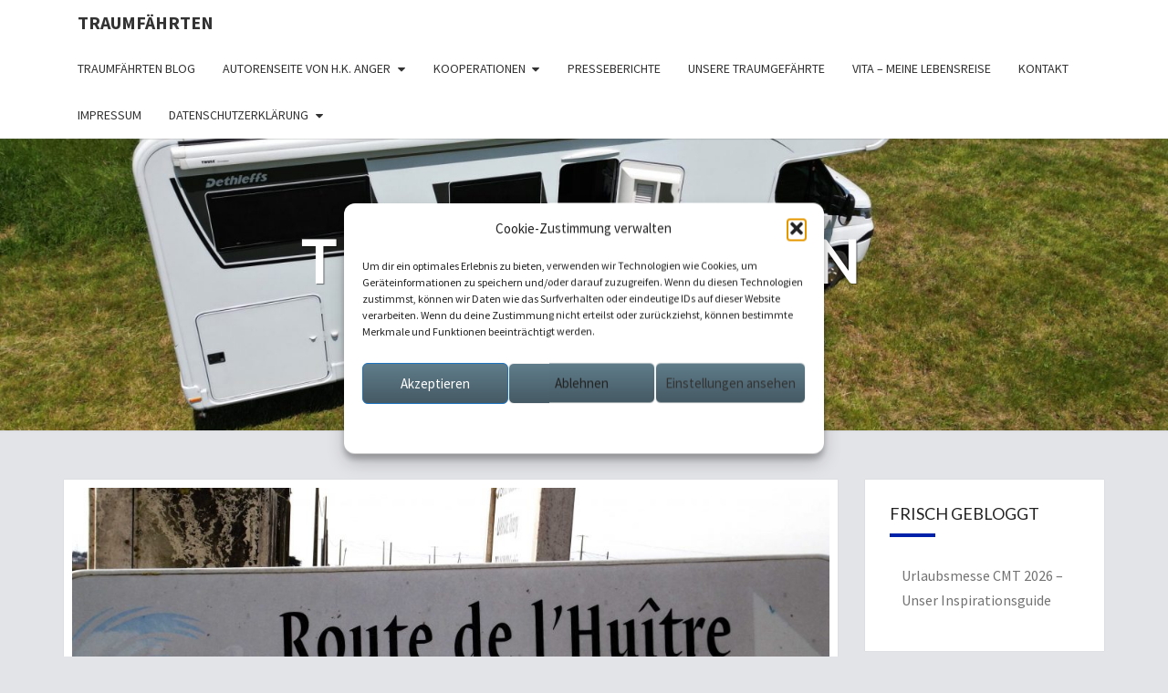

--- FILE ---
content_type: text/html; charset=UTF-8
request_url: https://www.traumfaehrten.de/auf-der-spur-der-austern-frankreich/
body_size: 15362
content:
<!DOCTYPE html> <!--[if IE 8]><html id="ie8" lang="de"> <![endif]--> <!--[if !(IE 8) ]><!--><html lang="de"> <!--<![endif]--><head><meta charset="UTF-8" /><meta name="viewport" content="width=device-width" /><meta name="google-site-verification" content="7agE5wmSV1wqFzpFBB6SaeiL1oxF5Mse9MzcoYWUyVg" /><link rel="profile" href="http://gmpg.org/xfn/11" /><link rel="pingback" href="https://www.traumfaehrten.de/xmlrpc.php" /><meta name='robots' content='index, follow, max-image-preview:large, max-snippet:-1, max-video-preview:-1' /><link media="all" href="https://www.traumfaehrten.de/wp-content/cache/autoptimize/css/autoptimize_2cdfa58d606ec2540ff1f007552cf55a.css" rel="stylesheet"><title>Auf der Spur der Austern - in Port du Bec Frankreich</title><meta name="description" content="Austern gelten in Frankreich als Delikatesse. In meinem Herbsturlaub bin ich auf der Spur der Austern an der französischen Atlantikküste. Mein erste Station ist der Hafenort Le Port du Bec an der Côte de Lumière." /><link rel="canonical" href="https://www.traumfaehrten.de/auf-der-spur-der-austern-frankreich/" /><meta property="og:locale" content="de_DE" /><meta property="og:type" content="article" /><meta property="og:title" content="Auf der Spur der Austern - in Port du Bec Frankreich" /><meta property="og:description" content="Austern gelten in Frankreich als Delikatesse. In meinem Herbsturlaub bin ich auf der Spur der Austern an der französischen Atlantikküste. Mein erste Station ist der Hafenort Le Port du Bec an der Côte de Lumière." /><meta property="og:url" content="https://www.traumfaehrten.de/auf-der-spur-der-austern-frankreich/" /><meta property="og:site_name" content="TRAUMFÄHRTEN" /><meta property="article:publisher" content="https://www.facebook.com/Traumfaehrten/" /><meta property="article:author" content="https://www.facebook.com/Traumfaehrten/" /><meta property="article:published_time" content="2017-10-20T15:15:21+00:00" /><meta property="article:modified_time" content="2019-10-18T15:19:57+00:00" /><meta property="og:image" content="https://www.traumfaehrten.de/wp-content/uploads/PdB_Route-de-lHuître.jpg" /><meta property="og:image:width" content="4240" /><meta property="og:image:height" content="2416" /><meta property="og:image:type" content="image/jpeg" /><meta name="author" content="Heike Anger" /><meta name="twitter:label1" content="Verfasst von" /><meta name="twitter:data1" content="Heike Anger" /><meta name="twitter:label2" content="Geschätzte Lesezeit" /><meta name="twitter:data2" content="3 Minuten" /> <script type="application/ld+json" class="yoast-schema-graph">{"@context":"https://schema.org","@graph":[{"@type":"Article","@id":"https://www.traumfaehrten.de/auf-der-spur-der-austern-frankreich/#article","isPartOf":{"@id":"https://www.traumfaehrten.de/auf-der-spur-der-austern-frankreich/"},"author":{"name":"Heike Anger","@id":"https://www.traumfaehrten.de/#/schema/person/3a4ae330b799c1d2fa68e21227950b3b"},"headline":"Auf der Spur der Austern &#8211; in Le Port du Bec","datePublished":"2017-10-20T15:15:21+00:00","dateModified":"2019-10-18T15:19:57+00:00","mainEntityOfPage":{"@id":"https://www.traumfaehrten.de/auf-der-spur-der-austern-frankreich/"},"wordCount":699,"commentCount":0,"publisher":{"@id":"https://www.traumfaehrten.de/#/schema/person/3a4ae330b799c1d2fa68e21227950b3b"},"image":{"@id":"https://www.traumfaehrten.de/auf-der-spur-der-austern-frankreich/#primaryimage"},"thumbnailUrl":"https://www.traumfaehrten.de/wp-content/uploads/PdB_Route-de-lHuître.jpg","keywords":["Frankreich","Reiseberichte","Reisen"],"articleSection":["Frankreich","Reisetipp"],"inLanguage":"de","potentialAction":[{"@type":"CommentAction","name":"Comment","target":["https://www.traumfaehrten.de/auf-der-spur-der-austern-frankreich/#respond"]}]},{"@type":"WebPage","@id":"https://www.traumfaehrten.de/auf-der-spur-der-austern-frankreich/","url":"https://www.traumfaehrten.de/auf-der-spur-der-austern-frankreich/","name":"Auf der Spur der Austern - in Port du Bec Frankreich","isPartOf":{"@id":"https://www.traumfaehrten.de/#website"},"primaryImageOfPage":{"@id":"https://www.traumfaehrten.de/auf-der-spur-der-austern-frankreich/#primaryimage"},"image":{"@id":"https://www.traumfaehrten.de/auf-der-spur-der-austern-frankreich/#primaryimage"},"thumbnailUrl":"https://www.traumfaehrten.de/wp-content/uploads/PdB_Route-de-lHuître.jpg","datePublished":"2017-10-20T15:15:21+00:00","dateModified":"2019-10-18T15:19:57+00:00","description":"Austern gelten in Frankreich als Delikatesse. In meinem Herbsturlaub bin ich auf der Spur der Austern an der französischen Atlantikküste. Mein erste Station ist der Hafenort Le Port du Bec an der Côte de Lumière.","breadcrumb":{"@id":"https://www.traumfaehrten.de/auf-der-spur-der-austern-frankreich/#breadcrumb"},"inLanguage":"de","potentialAction":[{"@type":"ReadAction","target":["https://www.traumfaehrten.de/auf-der-spur-der-austern-frankreich/"]}]},{"@type":"ImageObject","inLanguage":"de","@id":"https://www.traumfaehrten.de/auf-der-spur-der-austern-frankreich/#primaryimage","url":"https://www.traumfaehrten.de/wp-content/uploads/PdB_Route-de-lHuître.jpg","contentUrl":"https://www.traumfaehrten.de/wp-content/uploads/PdB_Route-de-lHuître.jpg","width":4240,"height":2416},{"@type":"BreadcrumbList","@id":"https://www.traumfaehrten.de/auf-der-spur-der-austern-frankreich/#breadcrumb","itemListElement":[{"@type":"ListItem","position":1,"name":"Startseite","item":"https://www.traumfaehrten.de/"},{"@type":"ListItem","position":2,"name":"Traumfährten Blog","item":"https://www.traumfaehrten.de/blog/"},{"@type":"ListItem","position":3,"name":"Auf der Spur der Austern &#8211; in Le Port du Bec"}]},{"@type":"WebSite","@id":"https://www.traumfaehrten.de/#website","url":"https://www.traumfaehrten.de/","name":"TRAUMFÄHRTEN","description":"Reisen &amp; Schreiben","publisher":{"@id":"https://www.traumfaehrten.de/#/schema/person/3a4ae330b799c1d2fa68e21227950b3b"},"potentialAction":[{"@type":"SearchAction","target":{"@type":"EntryPoint","urlTemplate":"https://www.traumfaehrten.de/?s={search_term_string}"},"query-input":{"@type":"PropertyValueSpecification","valueRequired":true,"valueName":"search_term_string"}}],"inLanguage":"de"},{"@type":["Person","Organization"],"@id":"https://www.traumfaehrten.de/#/schema/person/3a4ae330b799c1d2fa68e21227950b3b","name":"Heike Anger","logo":{"@id":"https://www.traumfaehrten.de/#/schema/person/image/"},"sameAs":["https://www.traumfaehrten.de","https://www.facebook.com/Traumfaehrten/","https://www.instagram.com/traumfaehrten/"]}]}</script> <link rel="alternate" type="application/rss+xml" title="TRAUMFÄHRTEN &raquo; Feed" href="https://www.traumfaehrten.de/feed/" /><link rel="alternate" type="application/rss+xml" title="TRAUMFÄHRTEN &raquo; Kommentar-Feed" href="https://www.traumfaehrten.de/comments/feed/" /><link rel="alternate" type="application/rss+xml" title="TRAUMFÄHRTEN &raquo; Kommentar-Feed zu Auf der Spur der Austern &#8211; in Le Port du Bec" href="https://www.traumfaehrten.de/auf-der-spur-der-austern-frankreich/feed/" /><link rel="alternate" title="oEmbed (JSON)" type="application/json+oembed" href="https://www.traumfaehrten.de/wp-json/oembed/1.0/embed?url=https%3A%2F%2Fwww.traumfaehrten.de%2Fauf-der-spur-der-austern-frankreich%2F" /><link rel="alternate" title="oEmbed (XML)" type="text/xml+oembed" href="https://www.traumfaehrten.de/wp-json/oembed/1.0/embed?url=https%3A%2F%2Fwww.traumfaehrten.de%2Fauf-der-spur-der-austern-frankreich%2F&#038;format=xml" /> <script type="text/javascript" src="https://www.traumfaehrten.de/wp-includes/js/jquery/jquery.min.js?ver=3.7.1" id="jquery-core-js"></script> <script defer type="text/javascript" src="https://www.traumfaehrten.de/wp-includes/js/jquery/jquery-migrate.min.js?ver=3.4.1" id="jquery-migrate-js"></script> <link rel="https://api.w.org/" href="https://www.traumfaehrten.de/wp-json/" /><link rel="alternate" title="JSON" type="application/json" href="https://www.traumfaehrten.de/wp-json/wp/v2/posts/481" /><link rel="EditURI" type="application/rsd+xml" title="RSD" href="https://www.traumfaehrten.de/xmlrpc.php?rsd" /><meta name="generator" content="WordPress 6.9" /><link rel='shortlink' href='https://www.traumfaehrten.de/?p=481' /><style type="text/css" id="nisarg-header-css">.site-header {
				background: url(https://www.traumfaehrten.de/wp-content/uploads/cropped-Team-Traumfaehrten-1-scaled-2.jpg) no-repeat scroll top;
				background-size: cover;
			}
			@media (min-width: 320px) and (max-width: 359px ) {
				.site-header {
					height: 80px;
				}
			}
			@media (min-width: 360px) and (max-width: 767px ) {
				.site-header {
					height: 90px;
				}
			}
			@media (min-width: 768px) and (max-width: 979px ) {
				.site-header {
					height: 192px;
				}
			}
			@media (min-width: 980px) and (max-width: 1279px ){
				.site-header {
					height: 245px;
				}
			}
			@media (min-width: 1280px) and (max-width: 1365px ){
				.site-header {
					height: 320px;
				}
			}
			@media (min-width: 1366px) and (max-width: 1439px ){
				.site-header {
					height: 341px;
				}
			}
			@media (min-width: 1440px) and (max-width: 1599px ) {
				.site-header {
					height: 360px;
				}
			}
			@media (min-width: 1600px) and (max-width: 1919px ) {
				.site-header {
					height: 400px;
				}
			}
			@media (min-width: 1920px) and (max-width: 2559px ) {
				.site-header {
					height: 480px;
				}
			}
			@media (min-width: 2560px)  and (max-width: 2879px ) {
				.site-header {
					height: 640px;
				}
			}
			@media (min-width: 2880px) {
				.site-header {
					height: 720px;
				}
			}
			.site-header{
				-webkit-box-shadow: 0px 0px 2px 1px rgba(182,182,182,0.3);
		    	-moz-box-shadow: 0px 0px 2px 1px rgba(182,182,182,0.3);
		    	-o-box-shadow: 0px 0px 2px 1px rgba(182,182,182,0.3);
		    	box-shadow: 0px 0px 2px 1px rgba(182,182,182,0.3);
			}
					.site-title,
			.site-description,
			.dark .site-title,
			.dark .site-description {
				color: #ffffff;
			}
			.site-title::after{
				background: #ffffff;
				content:"";
			}</style><link rel="icon" href="https://www.traumfaehrten.de/wp-content/uploads/cropped-Hei_3-scaled-1-32x32.jpg" sizes="32x32" /><link rel="icon" href="https://www.traumfaehrten.de/wp-content/uploads/cropped-Hei_3-scaled-1-192x192.jpg" sizes="192x192" /><link rel="apple-touch-icon" href="https://www.traumfaehrten.de/wp-content/uploads/cropped-Hei_3-scaled-1-180x180.jpg" /><meta name="msapplication-TileImage" content="https://www.traumfaehrten.de/wp-content/uploads/cropped-Hei_3-scaled-1-270x270.jpg" /></head><body data-cmplz=1 class="wp-singular post-template-default single single-post postid-481 single-format-standard custom-background wp-embed-responsive wp-theme-nisarg wp-child-theme-nisarg-child metaslider-plugin"><div id="page" class="hfeed site"><header id="masthead"  role="banner"><nav id="site-navigation" class="main-navigation navbar-fixed-top navbar-left" role="navigation"><div class="container" id="navigation_menu"><div class="navbar-header"> <button type="button" class="menu-toggle" data-toggle="collapse" data-target=".navbar-ex1-collapse"> <span class="sr-only">Toggle navigation</span> <span class="icon-bar"></span> <span class="icon-bar"></span> <span class="icon-bar"></span> </button> <a class="navbar-brand" href="https://www.traumfaehrten.de/">TRAUMFÄHRTEN</a></div><div class="collapse navbar-collapse navbar-ex1-collapse"><ul id="menu-menu-1" class="primary-menu"><li id="menu-item-333" class="menu-item menu-item-type-post_type menu-item-object-page current_page_parent menu-item-333"><a href="https://www.traumfaehrten.de/blog/">Traumfährten Blog</a></li><li id="menu-item-162" class="menu-item menu-item-type-post_type menu-item-object-page menu-item-home menu-item-has-children menu-item-162"><a href="https://www.traumfaehrten.de/">Autorenseite von H.K. Anger</a><ul class="sub-menu"><li id="menu-item-161" class="menu-item menu-item-type-post_type menu-item-object-page menu-item-161"><a href="https://www.traumfaehrten.de/die-wahrheit-kennt-nur-das-meer/">Bretagne-Roman</a></li><li id="menu-item-2412" class="menu-item menu-item-type-post_type menu-item-object-page menu-item-2412"><a href="https://www.traumfaehrten.de/odenwaldglut-kriminalroman/">Odenwaldglut – Kriminalroman</a></li></ul></li><li id="menu-item-2804" class="menu-item menu-item-type-post_type menu-item-object-page menu-item-has-children menu-item-2804"><a href="https://www.traumfaehrten.de/kooperationen/">Kooperationen</a><ul class="sub-menu"><li id="menu-item-5587" class="menu-item menu-item-type-post_type menu-item-object-page menu-item-5587"><a href="https://www.traumfaehrten.de/kooperationen/affiliate-links/">Affiliate-Links</a></li></ul></li><li id="menu-item-570" class="menu-item menu-item-type-post_type menu-item-object-page menu-item-570"><a href="https://www.traumfaehrten.de/presseberichte/">Presseberichte</a></li><li id="menu-item-1179" class="menu-item menu-item-type-post_type menu-item-object-page menu-item-1179"><a href="https://www.traumfaehrten.de/meine-traumgefaehrte-fuer-meine-urlaubs-traumfaehrten/">Unsere Traumgefährte</a></li><li id="menu-item-2805" class="menu-item menu-item-type-post_type menu-item-object-page menu-item-2805"><a href="https://www.traumfaehrten.de/vita-h-k-anger/">Vita – Meine Lebensreise</a></li><li id="menu-item-159" class="menu-item menu-item-type-post_type menu-item-object-page menu-item-159"><a href="https://www.traumfaehrten.de/kontakt/">Kontakt</a></li><li id="menu-item-4542" class="menu-item menu-item-type-post_type menu-item-object-page menu-item-4542"><a href="https://www.traumfaehrten.de/impressum-tf/">Impressum</a></li><li id="menu-item-4535" class="menu-item menu-item-type-post_type menu-item-object-page menu-item-privacy-policy menu-item-has-children menu-item-4535"><a rel="privacy-policy" href="https://www.traumfaehrten.de/datenschutzerklaerung-tf/">Datenschutzerklärung</a><ul class="sub-menu"><li id="menu-item-5395" class="menu-item menu-item-type-post_type menu-item-object-page menu-item-5395"><a href="https://www.traumfaehrten.de/dse-social-media/">DSE Social Media</a></li></ul></li></ul></div></div></nav><div id="cc_spacer"></div><div class="site-header"><div class="site-branding"> <a class="home-link" href="https://www.traumfaehrten.de/" title="TRAUMFÄHRTEN" rel="home"><h1 class="site-title">TRAUMFÄHRTEN</h1><h2 class="site-description">Reisen &amp; Schreiben</h2> </a></div></div></header><div id="content" class="site-content"><meta name="verification" content="e748acb2ac5cf78d177a5861b62a8337" /><div class="container"><div class="row"><div id="primary" class="col-md-9 content-area"><main id="main" role="main"><article id="post-481"  class="post-content post-481 post type-post status-publish format-standard has-post-thumbnail hentry category-frankreich category-reisetipp tag-frankreich tag-reiseberichte tag-reisen"><div class="featured-image"> <img width="1038" height="576" src="https://www.traumfaehrten.de/wp-content/uploads/PdB_Route-de-lHuître-1038x576.jpg" class="attachment-nisarg-full-width size-nisarg-full-width wp-post-image" alt="" decoding="async" fetchpriority="high" /></div><header class="entry-header"> <span class="screen-reader-text">Auf der Spur der Austern &#8211; in Le Port du Bec</span><h1 class="entry-title">Auf der Spur der Austern &#8211; in Le Port du Bec</h1><div class="entry-meta"><h5 class="entry-date"><i class="fa fa-calendar-o"></i> <a href="https://www.traumfaehrten.de/auf-der-spur-der-austern-frankreich/" title="17:15" rel="bookmark"><time class="entry-date" datetime="2017-10-20T17:15:21+02:00" pubdate>20. Oktober 2017 </time></a><span class="byline"><span class="sep"></span><i class="fa fa-user"></i> <span class="author vcard"><a class="url fn n" href="https://www.traumfaehrten.de/author/hei2ang_traum/" title="Alle Beiträge anzeigen von Heike Anger" rel="author">Heike Anger</a></span></span> <i class="fa fa-comments-o"></i><span class="screen-reader-text">Kommentare </span> <a href="https://www.traumfaehrten.de/auf-der-spur-der-austern-frankreich/#respond" class="comments-link" >0 Kommentare</a></h5></div></header><div class="entry-content"><div class="shariff shariff-align-flex-start shariff-widget-align-flex-start"><div class="ShariffHeadline">Lust zu teilen?</div><ul class="shariff-buttons theme-round orientation-horizontal buttonsize-medium"><li class="shariff-button facebook shariff-nocustomcolor" style="background-color:#4273c8"><a href="https://www.facebook.com/sharer/sharer.php?u=https%3A%2F%2Fwww.traumfaehrten.de%2Fauf-der-spur-der-austern-frankreich%2F" title="Bei Facebook teilen" aria-label="Bei Facebook teilen" role="button" rel="noreferrernoopener nofollow" class="shariff-link" style="; background-color:#3b5998; color:#fff" target="_blank"><span class="shariff-icon" style=""><svg width="32px" height="20px" xmlns="http://www.w3.org/2000/svg" viewBox="0 0 18 32"><path fill="#3b5998" d="M17.1 0.2v4.7h-2.8q-1.5 0-2.1 0.6t-0.5 1.9v3.4h5.2l-0.7 5.3h-4.5v13.6h-5.5v-13.6h-4.5v-5.3h4.5v-3.9q0-3.3 1.9-5.2t5-1.8q2.6 0 4.1 0.2z"/></svg></span></a></li></ul></div><p>Mit Austern ist es wie mit dem Winter: Man mag sie oder man mag sie nicht.</p><p style="text-align: justify;">Ich persönlich weiß nach über 30 Jahren Reiseerfahrung in Frankreich noch immer nicht, wie ich zu dem Meeresgetier mit der harten Schale und dem weichen, etwas glibberigen Kern stehe. Lange Zeit habe ich mich zudem mit der Frage herumgeschlagen, ob die Auster an sich für Vegetarier nun geeignet ist oder nicht. Streng genommen ist sie weder Fisch noch Fleisch, aber, in rohem Zustand, definitiv sehr lebendig. Wenn französische Bekannte mir Austern aufgetischt haben, habe ich immer zuerst heftig geschluckt. Schon vor dem eigentlich, mehr oder minder genussvollen, Schlürfen.</p><p style="text-align: justify;"><noscript><img decoding="async" class="alignnone wp-image-484 size-large" title="Austernzucht Atlantikküste Frankreich" src="https://www.traumfaehrten.de/wp-content/uploads/PdB_Austernkörbe-1024x866.jpg" alt="Austernkörbe in Le Port du Bec Frankreich" width="640" height="541" srcset="https://www.traumfaehrten.de/wp-content/uploads/PdB_Austernkörbe-1024x866.jpg 1024w, https://www.traumfaehrten.de/wp-content/uploads/PdB_Austernkörbe-300x254.jpg 300w, https://www.traumfaehrten.de/wp-content/uploads/PdB_Austernkörbe-768x650.jpg 768w, https://www.traumfaehrten.de/wp-content/uploads/PdB_Austernkörbe-319x270.jpg 319w" sizes="(max-width: 640px) 100vw, 640px" /></noscript><img decoding="async" class="lazyload alignnone wp-image-484 size-large" title="Austernzucht Atlantikküste Frankreich" src='data:image/svg+xml,%3Csvg%20xmlns=%22http://www.w3.org/2000/svg%22%20viewBox=%220%200%20640%20541%22%3E%3C/svg%3E' data-src="https://www.traumfaehrten.de/wp-content/uploads/PdB_Austernkörbe-1024x866.jpg" alt="Austernkörbe in Le Port du Bec Frankreich" width="640" height="541" data-srcset="https://www.traumfaehrten.de/wp-content/uploads/PdB_Austernkörbe-1024x866.jpg 1024w, https://www.traumfaehrten.de/wp-content/uploads/PdB_Austernkörbe-300x254.jpg 300w, https://www.traumfaehrten.de/wp-content/uploads/PdB_Austernkörbe-768x650.jpg 768w, https://www.traumfaehrten.de/wp-content/uploads/PdB_Austernkörbe-319x270.jpg 319w" data-sizes="(max-width: 640px) 100vw, 640px" /><br /> Wenn ich mich dann doch an eine Auster herangewagt habe und das blass grau-bläuliche Fleisch noch so leicht erzitternd auf meiner Zunge lag, dann explodierten plötzlich alle Geschmacksnerven. Denn eine Auster, die mehr als 3 Jahre wohl verpackt mit anderen Austern in einer sogenannten <em>poche</em> (Tasche) auf dem offenen Meer verbracht hat, kann ihre Herkunft in der Tat nicht leugnen. Eine ausgewachsene Auster schmeckt wie die Essenz des Meeres. Ja, manche mögen sogar behaupten, dass sie den Mikrokosmos des Meeres schlechthin darstellt.</p><p><noscript><img decoding="async" class="alignnone wp-image-486 size-large" title="Route de l'Huître Atlantikküste Frankreich" src="https://www.traumfaehrten.de/wp-content/uploads/PdB_Route-de-lHuître-1024x583.jpg" alt="Route de l'Huître Vendée Atlantique" width="640" height="364" srcset="https://www.traumfaehrten.de/wp-content/uploads/PdB_Route-de-lHuître-1024x583.jpg 1024w, https://www.traumfaehrten.de/wp-content/uploads/PdB_Route-de-lHuître-300x171.jpg 300w, https://www.traumfaehrten.de/wp-content/uploads/PdB_Route-de-lHuître-768x438.jpg 768w, https://www.traumfaehrten.de/wp-content/uploads/PdB_Route-de-lHuître-474x270.jpg 474w" sizes="(max-width: 640px) 100vw, 640px" /></noscript><img decoding="async" class="lazyload alignnone wp-image-486 size-large" title="Route de l'Huître Atlantikküste Frankreich" src='data:image/svg+xml,%3Csvg%20xmlns=%22http://www.w3.org/2000/svg%22%20viewBox=%220%200%20640%20364%22%3E%3C/svg%3E' data-src="https://www.traumfaehrten.de/wp-content/uploads/PdB_Route-de-lHuître-1024x583.jpg" alt="Route de l'Huître Vendée Atlantique" width="640" height="364" data-srcset="https://www.traumfaehrten.de/wp-content/uploads/PdB_Route-de-lHuître-1024x583.jpg 1024w, https://www.traumfaehrten.de/wp-content/uploads/PdB_Route-de-lHuître-300x171.jpg 300w, https://www.traumfaehrten.de/wp-content/uploads/PdB_Route-de-lHuître-768x438.jpg 768w, https://www.traumfaehrten.de/wp-content/uploads/PdB_Route-de-lHuître-474x270.jpg 474w" data-sizes="(max-width: 640px) 100vw, 640px" /></p><p style="text-align: justify;">Wer das Meer liebt, muss deshalb auch die Austern lieben. Vielleicht nicht gerade auf der Zunge, sondern für das, was sie stehen. Austern gibt es wahrscheinlich seit Anbeginn der Meere. Schon die Ureinwohner der Küsten haben sie mit einfachsten Werkzeugen von den Felsen gemeißelt und ihre harte Schale geknackt. Bis die Auster der kulinarische Ausdruck für gehobene Lebensart und <em>Savoir-vivre</em> wurde, war sie für die Meeresanrainer ein arme Leute Essen. Man pflückte 2 Dutzend oder so davon am Strand, steckte sie mit Gemüse und Kartoffeln oder Getreide in einen Topf, ließ alles ein paar Stunden bei kleiner Flamme köcheln und hatte am Abend einen leckeren Eintopf.</p><p style="text-align: justify;">Für uns, die wir nun den Austernanbaugebieten am Mittelmeer wie auch Atlantik begegnen, ist dieser etwas robuste Umgang mit dem Schalengetier eine etwas gewöhnungsbedürftige Vorstellung. Denn heute wird die Auster meist in ungekochtem Zustand geschlürft. Gern auf etwas Eis serviert, denn verzehrfertige Austern sind äußerst anspruchsvoll, was ihre Aufbewahrung betrifft. Ohne Kühlung geht da nichts. Ob ein Spritzer frischer Zitronensaft das einzigartige Aroma nun verbessert oder nur die Geschmacksnerven ablenken soll, sei dahingestellt.<br /> Fest steht, dass das Thema Austern einiges an Diskussionsstoff bietet. Neugierig macht. Zumindest mich.<br /> Deshalb habe ich mich entschlossen, in diesem Urlaub der Spur der Austern zu folgen.</p><p><noscript><img decoding="async" class="alignnone wp-image-483 size-large" title="Austernboot Atlantikküste Frankreich" src="https://www.traumfaehrten.de/wp-content/uploads/PdB_Austernboot-Rampe-1024x768.jpg" alt="Austernboot Hafen Le Port du Bec" width="640" height="480" srcset="https://www.traumfaehrten.de/wp-content/uploads/PdB_Austernboot-Rampe-1024x768.jpg 1024w, https://www.traumfaehrten.de/wp-content/uploads/PdB_Austernboot-Rampe-300x225.jpg 300w, https://www.traumfaehrten.de/wp-content/uploads/PdB_Austernboot-Rampe-768x576.jpg 768w, https://www.traumfaehrten.de/wp-content/uploads/PdB_Austernboot-Rampe-360x270.jpg 360w" sizes="(max-width: 640px) 100vw, 640px" /></noscript><img decoding="async" class="lazyload alignnone wp-image-483 size-large" title="Austernboot Atlantikküste Frankreich" src='data:image/svg+xml,%3Csvg%20xmlns=%22http://www.w3.org/2000/svg%22%20viewBox=%220%200%20640%20480%22%3E%3C/svg%3E' data-src="https://www.traumfaehrten.de/wp-content/uploads/PdB_Austernboot-Rampe-1024x768.jpg" alt="Austernboot Hafen Le Port du Bec" width="640" height="480" data-srcset="https://www.traumfaehrten.de/wp-content/uploads/PdB_Austernboot-Rampe-1024x768.jpg 1024w, https://www.traumfaehrten.de/wp-content/uploads/PdB_Austernboot-Rampe-300x225.jpg 300w, https://www.traumfaehrten.de/wp-content/uploads/PdB_Austernboot-Rampe-768x576.jpg 768w, https://www.traumfaehrten.de/wp-content/uploads/PdB_Austernboot-Rampe-360x270.jpg 360w" data-sizes="(max-width: 640px) 100vw, 640px" /></p><p style="text-align: justify;">Meine erste Station ist ein kleiner Hafenort an der <a href="http://www.frankreich-sued.de/regionen-server/Cote%20de%20Lumiere/" target="_blank" rel="noopener noreferrer">Côte de Lumière</a>, der Küste des Lichts in der <a href="https://de.wikipedia.org/wiki/D%C3%A9partement_Vend%C3%A9e" target="_blank" rel="noopener noreferrer">Vendée</a>. In<a href="http://www.mairie-beauvoirsurmer.fr/decouvrir/patrimoine/le-port-du-bec-le-petit-port-chinois/" target="_blank" rel="noopener noreferrer"> Le Port du Bec</a> lebt man von, mit und für die Auster. Dort reiht sich, dicht gedrängt, ein Austernbecken an das andere. Kleine, weiße Hütten ducken sich unter der im Sommer oft gleißenden Sonne, im Herbst- und Winter unter dem unbarmherzigen Wind, der über die Bucht von Bourgneuf braust. Sobald der ideale Wasserstand bei ablaufendem Wasser erreicht ist, rattern Traktoren mit Anhängern, auf denen die typischen flachen Austernboote transportiert werden, zur Rampe unterhalb des Wehrs. Dort werden die Boote bei jedem Wetter zu Wasser gelassen, um die <em>producteurs d’huîtres</em> und ihre Mitarbeiter zu den Austernbänken in der Bucht zu bringen.<br /> Ein paar Tage habe ich diejenigen, deren ganze Passion den Austern gilt, beobachtet. Was mir dabei aufgefallen ist, werde ich in einem späteren Blogbeitrag erzählen.</p><p><noscript><img decoding="async" class="alignnone wp-image-485 size-large" title="Hafen Le Port du Bec Frankreich" src="https://www.traumfaehrten.de/wp-content/uploads/PdB_Boot-blau-Hafen-1024x711.jpg" alt="Fischerboote in Le Port du Bec Frankreich" width="640" height="444" srcset="https://www.traumfaehrten.de/wp-content/uploads/PdB_Boot-blau-Hafen-1024x711.jpg 1024w, https://www.traumfaehrten.de/wp-content/uploads/PdB_Boot-blau-Hafen-300x208.jpg 300w, https://www.traumfaehrten.de/wp-content/uploads/PdB_Boot-blau-Hafen-768x533.jpg 768w, https://www.traumfaehrten.de/wp-content/uploads/PdB_Boot-blau-Hafen-389x270.jpg 389w" sizes="(max-width: 640px) 100vw, 640px" /></noscript><img decoding="async" class="lazyload alignnone wp-image-485 size-large" title="Hafen Le Port du Bec Frankreich" src='data:image/svg+xml,%3Csvg%20xmlns=%22http://www.w3.org/2000/svg%22%20viewBox=%220%200%20640%20444%22%3E%3C/svg%3E' data-src="https://www.traumfaehrten.de/wp-content/uploads/PdB_Boot-blau-Hafen-1024x711.jpg" alt="Fischerboote in Le Port du Bec Frankreich" width="640" height="444" data-srcset="https://www.traumfaehrten.de/wp-content/uploads/PdB_Boot-blau-Hafen-1024x711.jpg 1024w, https://www.traumfaehrten.de/wp-content/uploads/PdB_Boot-blau-Hafen-300x208.jpg 300w, https://www.traumfaehrten.de/wp-content/uploads/PdB_Boot-blau-Hafen-768x533.jpg 768w, https://www.traumfaehrten.de/wp-content/uploads/PdB_Boot-blau-Hafen-389x270.jpg 389w" data-sizes="(max-width: 640px) 100vw, 640px" /></p><p style="text-align: justify;">Eins nur vorweg: Eine Auster zu schlürfen ist leicht. Es zu ermöglichen, dass eine frische Auster überhaupt den Gaumen von Gourmets erreicht, ist harte Arbeit. Verdammt harte Arbeit.</p><p style="text-align: justify;">Auf den Spuren der Austern lerne ich viel über ein Frankreich, das mir bis dahin verborgen geblieben ist. Und schon jetzt weiß ich mit Sicherheit, dass ich mich dieser Passion und derer, die sie teilen, nicht verschließen kann. Noch bleiben mir 2 Wochen, um mich im Universum der Austern umzuschauen.<br /> In diesem Sinn bis bald oder à bientôt.<br /> <em><strong>H.K. Anger</strong></em></p><p style="text-align: justify;"><span style="background-color: #ccffff;"><em><strong>Dieser Bericht spiegelt meine Meinung und meiner Erfahrungen wider. Aus rechtlichen Gründen muss ich jedoch folgenden Hinweis hinzufügen: ~Werbung durch Empfehlung ohne Auftrag/Bezahlung.~</strong></em></span></p><div class="shariff shariff-align-flex-start shariff-widget-align-flex-start"><div class="ShariffHeadline">Lust zu teilen?</div><ul class="shariff-buttons theme-round orientation-horizontal buttonsize-medium"><li class="shariff-button facebook shariff-nocustomcolor" style="background-color:#4273c8"><a href="https://www.facebook.com/sharer/sharer.php?u=https%3A%2F%2Fwww.traumfaehrten.de%2Fauf-der-spur-der-austern-frankreich%2F" title="Bei Facebook teilen" aria-label="Bei Facebook teilen" role="button" rel="noreferrernoopener nofollow" class="shariff-link" style="; background-color:#3b5998; color:#fff" target="_blank"><span class="shariff-icon" style=""><svg width="32px" height="20px" xmlns="http://www.w3.org/2000/svg" viewBox="0 0 18 32"><path fill="#3b5998" d="M17.1 0.2v4.7h-2.8q-1.5 0-2.1 0.6t-0.5 1.9v3.4h5.2l-0.7 5.3h-4.5v13.6h-5.5v-13.6h-4.5v-5.3h4.5v-3.9q0-3.3 1.9-5.2t5-1.8q2.6 0 4.1 0.2z"/></svg></span></a></li></ul></div><div class="crp_related     "><h3>Mehr Lesestoff aus dem Blog:</h3><ul><li><a href="https://www.traumfaehrten.de/austern-zum-fest-eine-wohnmobil-weihnachtsgeschichte-aus-frankreich/"    target="_blank"  class="crp_link post-4475"><figure><noscript><img width="150" height="150" src="https://www.traumfaehrten.de/wp-content/uploads/Strandweg-Le-Crotoy-150x150.jpg" class="crp_featured crp_thumb thumbnail" alt="Strandweg Le Crotoy" style="" title="Austern zum Fest - Eine Wohnmobil-Weihnachtsgeschichte aus Frankreich" /></noscript><img width="150" height="150" src='data:image/svg+xml,%3Csvg%20xmlns=%22http://www.w3.org/2000/svg%22%20viewBox=%220%200%20150%20150%22%3E%3C/svg%3E' data-src="https://www.traumfaehrten.de/wp-content/uploads/Strandweg-Le-Crotoy-150x150.jpg" class="lazyload crp_featured crp_thumb thumbnail" alt="Strandweg Le Crotoy" style="" title="Austern zum Fest - Eine Wohnmobil-Weihnachtsgeschichte aus Frankreich" /></figure><span class="crp_title">Austern zum Fest - Eine&hellip;</span></a></li></ul><div class="crp_clear"></div></div></div><footer class="entry-footer"><hr><div class="row"><div class="col-md-6 cattegories"><span class="cat-links"><i class="fa fa-folder-open"></i> <a href="https://www.traumfaehrten.de/category/frankreich/" rel="category tag">Frankreich</a>, <a href="https://www.traumfaehrten.de/category/reisetipp/" rel="category tag">Reisetipp</a></span></div><div class="col-md-6 tags"><span class="tags-links"><i class="fa fa-tags"></i> <a href="https://www.traumfaehrten.de/tag/frankreich/" rel="tag">Frankreich</a>, <a href="https://www.traumfaehrten.de/tag/reiseberichte/" rel="tag">Reiseberichte</a>, <a href="https://www.traumfaehrten.de/tag/reisen/" rel="tag">Reisen</a></span></div></div></footer></article></main><div class="post-navigation"><nav class="navigation" role="navigation"><h2 class="screen-reader-text">Beitragsnavigation</h2><div class="nav-links"><div class="row"><div class="col-md-6 prev-post"> <a class="" href="https://www.traumfaehrten.de/das-traurige-schicksal-des-dichters-saint-pol-roux/"> <span class="next-prev-text"> <i class="fa fa-angle-left"></i> VORHERIGER </span><br> Das traurige Schicksal des Dichters Saint-Pol-Roux in Camaret </a></div><div class="col-md-6 next-post"> <a class="" href="https://www.traumfaehrten.de/blog-das-ende-der-grossen-wohnmobilfreiheit-in-frankreich/"> <span class="next-prev-text"> NÄCHSTER <i class="fa fa-angle-right"></i> </span><br> Das Ende der großen Wohnmobilfreiheit in Frankreich </a></div></div></div></nav></div><div class="post-comments"><div id="comments" class="comments-area"><div id="respond" class="comment-respond"><h3 id="reply-title" class="comment-reply-title">Schreibe einen Kommentar</h3><form action="https://www.traumfaehrten.de/wp-comments-post.php" method="post" id="commentform" class="comment-form"><p class="comment-notes"><span id="email-notes">Deine E-Mail-Adresse wird nicht veröffentlicht.</span> <span class="required-field-message">Erforderliche Felder sind mit <span class="required">*</span> markiert</span></p><p class="comment-form-comment"><label for="comment">Kommentar <span class="required">*</span></label><textarea autocomplete="new-password"  id="dd02b0b5fa"  name="dd02b0b5fa"   cols="45" rows="8" maxlength="65525" required></textarea><textarea id="comment" aria-label="hp-comment" aria-hidden="true" name="comment" autocomplete="new-password" style="padding:0 !important;clip:rect(1px, 1px, 1px, 1px) !important;position:absolute !important;white-space:nowrap !important;height:1px !important;width:1px !important;overflow:hidden !important;" tabindex="-1"></textarea><script data-noptimize>document.getElementById("comment").setAttribute( "id", "a20174d9dd06caef141958640b3433c6" );document.getElementById("dd02b0b5fa").setAttribute( "id", "comment" );</script></p><p class="comment-form-author"><label for="author">Name <span class="required">*</span></label> <input id="author" name="author" type="text" value="" size="30" maxlength="245" autocomplete="name" required /></p><p class="comment-form-email"><label for="email">E-Mail-Adresse <span class="required">*</span></label> <input id="email" name="email" type="email" value="" size="30" maxlength="100" aria-describedby="email-notes" autocomplete="email" required /></p><p class="comment-form-url"><label for="url">Website</label> <input id="url" name="url" type="url" value="" size="30" maxlength="200" autocomplete="url" /></p><p class="form-submit"><input name="submit" type="submit" id="submit" class="submit" value="Kommentar abschicken" /> <input type='hidden' name='comment_post_ID' value='481' id='comment_post_ID' /> <input type='hidden' name='comment_parent' id='comment_parent' value='0' /></p></form></div></div></div></div><div id="secondary" class="col-md-3 sidebar widget-area" role="complementary"><aside id="recent-posts-3" class="widget widget_recent_entries"><h4 class="widget-title">Frisch gebloggt</h4><ul><li> <a href="https://www.traumfaehrten.de/urlaubsmesse-cmt-2026-unser-inspirationsguide/">Urlaubsmesse CMT 2026 &#8211; Unser Inspirationsguide</a></li></ul></aside><aside id="search-2" class="widget widget_search"><h4 class="widget-title">Blogartikel gesucht? Hier Stichwort eingeben!</h4><form role="search" method="get" class="search-form" action="https://www.traumfaehrten.de/"> <label> <span class="screen-reader-text">Suche nach:</span> <input type="search" class="search-field" placeholder="Suchen …" value="" name="s" title="Suche nach:" /> </label> <button type="submit" class="search-submit"><span class="screen-reader-text">Suchen</span></button></form></aside><aside id="mks_social_widget-2" class="widget mks_social_widget"><h4 class="widget-title">Traumfährten gibt es auch hier:</h4><ul class="mks_social_widget_ul"><li><a href="https://www.facebook.com/Traumfaehrten/" title="Facebook" class="socicon-facebook soc_rounded" target="_blank" rel="noopener" style="width: 48px; height: 48px; font-size: 16px;line-height:53px;"><span>facebook</span></a></li><li><a href="https://www.instagram.com/traumfaehrten/" title="Instagram" class="socicon-instagram soc_rounded" target="_blank" rel="noopener" style="width: 48px; height: 48px; font-size: 16px;line-height:53px;"><span>instagram</span></a></li></ul></aside><aside id="text-24" class="widget widget_text"><h4 class="widget-title">Meine Bretagnekrimis &#8222;Sophie Vidal ermittelt&#8220;</h4><div class="textwidget"><p><a href="https://amzn.to/3HGqxxv" target="_blank" rel="noopener"><noscript><img decoding="async" class="alignnone wp-image-5782 size-medium" src="https://www.traumfaehrten.de/wp-content/uploads/Ein_Bistro_i_d_Bretagne_G-KB_LY_3-193x300.jpg" alt="" width="193" height="300" srcset="https://www.traumfaehrten.de/wp-content/uploads/Ein_Bistro_i_d_Bretagne_G-KB_LY_3-193x300.jpg 193w, https://www.traumfaehrten.de/wp-content/uploads/Ein_Bistro_i_d_Bretagne_G-KB_LY_3-658x1024.jpg 658w, https://www.traumfaehrten.de/wp-content/uploads/Ein_Bistro_i_d_Bretagne_G-KB_LY_3-768x1195.jpg 768w, https://www.traumfaehrten.de/wp-content/uploads/Ein_Bistro_i_d_Bretagne_G-KB_LY_3-987x1536.jpg 987w, https://www.traumfaehrten.de/wp-content/uploads/Ein_Bistro_i_d_Bretagne_G-KB_LY_3-1317x2048.jpg 1317w, https://www.traumfaehrten.de/wp-content/uploads/Ein_Bistro_i_d_Bretagne_G-KB_LY_3-174x270.jpg 174w, https://www.traumfaehrten.de/wp-content/uploads/Ein_Bistro_i_d_Bretagne_G-KB_LY_3.jpg 1595w" sizes="(max-width: 193px) 100vw, 193px" /></noscript><img decoding="async" class="lazyload alignnone wp-image-5782 size-medium" src='data:image/svg+xml,%3Csvg%20xmlns=%22http://www.w3.org/2000/svg%22%20viewBox=%220%200%20193%20300%22%3E%3C/svg%3E' data-src="https://www.traumfaehrten.de/wp-content/uploads/Ein_Bistro_i_d_Bretagne_G-KB_LY_3-193x300.jpg" alt="" width="193" height="300" data-srcset="https://www.traumfaehrten.de/wp-content/uploads/Ein_Bistro_i_d_Bretagne_G-KB_LY_3-193x300.jpg 193w, https://www.traumfaehrten.de/wp-content/uploads/Ein_Bistro_i_d_Bretagne_G-KB_LY_3-658x1024.jpg 658w, https://www.traumfaehrten.de/wp-content/uploads/Ein_Bistro_i_d_Bretagne_G-KB_LY_3-768x1195.jpg 768w, https://www.traumfaehrten.de/wp-content/uploads/Ein_Bistro_i_d_Bretagne_G-KB_LY_3-987x1536.jpg 987w, https://www.traumfaehrten.de/wp-content/uploads/Ein_Bistro_i_d_Bretagne_G-KB_LY_3-1317x2048.jpg 1317w, https://www.traumfaehrten.de/wp-content/uploads/Ein_Bistro_i_d_Bretagne_G-KB_LY_3-174x270.jpg 174w, https://www.traumfaehrten.de/wp-content/uploads/Ein_Bistro_i_d_Bretagne_G-KB_LY_3.jpg 1595w" data-sizes="(max-width: 193px) 100vw, 193px" /><noscript><img decoding="async" class="alignnone wp-image-5783 size-medium" src="https://www.traumfaehrten.de/wp-content/uploads/Herbst_i_d_Bretagne_G-KB_LY_13-193x300.jpg" alt="" width="193" height="300" srcset="https://www.traumfaehrten.de/wp-content/uploads/Herbst_i_d_Bretagne_G-KB_LY_13-193x300.jpg 193w, https://www.traumfaehrten.de/wp-content/uploads/Herbst_i_d_Bretagne_G-KB_LY_13-658x1024.jpg 658w, https://www.traumfaehrten.de/wp-content/uploads/Herbst_i_d_Bretagne_G-KB_LY_13-768x1195.jpg 768w, https://www.traumfaehrten.de/wp-content/uploads/Herbst_i_d_Bretagne_G-KB_LY_13-987x1536.jpg 987w, https://www.traumfaehrten.de/wp-content/uploads/Herbst_i_d_Bretagne_G-KB_LY_13-1317x2048.jpg 1317w, https://www.traumfaehrten.de/wp-content/uploads/Herbst_i_d_Bretagne_G-KB_LY_13-174x270.jpg 174w, https://www.traumfaehrten.de/wp-content/uploads/Herbst_i_d_Bretagne_G-KB_LY_13.jpg 1595w" sizes="(max-width: 193px) 100vw, 193px" /></noscript><img decoding="async" class="lazyload alignnone wp-image-5783 size-medium" src='data:image/svg+xml,%3Csvg%20xmlns=%22http://www.w3.org/2000/svg%22%20viewBox=%220%200%20193%20300%22%3E%3C/svg%3E' data-src="https://www.traumfaehrten.de/wp-content/uploads/Herbst_i_d_Bretagne_G-KB_LY_13-193x300.jpg" alt="" width="193" height="300" data-srcset="https://www.traumfaehrten.de/wp-content/uploads/Herbst_i_d_Bretagne_G-KB_LY_13-193x300.jpg 193w, https://www.traumfaehrten.de/wp-content/uploads/Herbst_i_d_Bretagne_G-KB_LY_13-658x1024.jpg 658w, https://www.traumfaehrten.de/wp-content/uploads/Herbst_i_d_Bretagne_G-KB_LY_13-768x1195.jpg 768w, https://www.traumfaehrten.de/wp-content/uploads/Herbst_i_d_Bretagne_G-KB_LY_13-987x1536.jpg 987w, https://www.traumfaehrten.de/wp-content/uploads/Herbst_i_d_Bretagne_G-KB_LY_13-1317x2048.jpg 1317w, https://www.traumfaehrten.de/wp-content/uploads/Herbst_i_d_Bretagne_G-KB_LY_13-174x270.jpg 174w, https://www.traumfaehrten.de/wp-content/uploads/Herbst_i_d_Bretagne_G-KB_LY_13.jpg 1595w" data-sizes="(max-width: 193px) 100vw, 193px" /></a></p><p>(Werbung &#8211; Affiliate Links von Amazon)</p></div></aside><aside id="text-25" class="widget widget_text"><h4 class="widget-title">Meine Campingkrimis</h4><div class="textwidget"><p><a href="https://amzn.to/4aH8nZV" target="_blank" rel="noopener"><noscript><img decoding="async" class="alignnone wp-image-5784 size-medium" src="https://www.traumfaehrten.de/wp-content/uploads/Cover_2-198x300.jpg" alt="" width="198" height="300" srcset="https://www.traumfaehrten.de/wp-content/uploads/Cover_2-198x300.jpg 198w, https://www.traumfaehrten.de/wp-content/uploads/Cover_2-674x1024.jpg 674w, https://www.traumfaehrten.de/wp-content/uploads/Cover_2-768x1166.jpg 768w, https://www.traumfaehrten.de/wp-content/uploads/Cover_2-1011x1536.jpg 1011w, https://www.traumfaehrten.de/wp-content/uploads/Cover_2-1348x2048.jpg 1348w, https://www.traumfaehrten.de/wp-content/uploads/Cover_2-178x270.jpg 178w, https://www.traumfaehrten.de/wp-content/uploads/Cover_2.jpg 1594w" sizes="(max-width: 198px) 100vw, 198px" /></noscript><img decoding="async" class="lazyload alignnone wp-image-5784 size-medium" src='data:image/svg+xml,%3Csvg%20xmlns=%22http://www.w3.org/2000/svg%22%20viewBox=%220%200%20198%20300%22%3E%3C/svg%3E' data-src="https://www.traumfaehrten.de/wp-content/uploads/Cover_2-198x300.jpg" alt="" width="198" height="300" data-srcset="https://www.traumfaehrten.de/wp-content/uploads/Cover_2-198x300.jpg 198w, https://www.traumfaehrten.de/wp-content/uploads/Cover_2-674x1024.jpg 674w, https://www.traumfaehrten.de/wp-content/uploads/Cover_2-768x1166.jpg 768w, https://www.traumfaehrten.de/wp-content/uploads/Cover_2-1011x1536.jpg 1011w, https://www.traumfaehrten.de/wp-content/uploads/Cover_2-1348x2048.jpg 1348w, https://www.traumfaehrten.de/wp-content/uploads/Cover_2-178x270.jpg 178w, https://www.traumfaehrten.de/wp-content/uploads/Cover_2.jpg 1594w" data-sizes="(max-width: 198px) 100vw, 198px" /></a></p><p><a href="https://amzn.to/3HrnFop" target="_blank" rel="noopener"><noscript><img decoding="async" class="alignnone wp-image-5786 size-medium" src="https://www.traumfaehrten.de/wp-content/uploads/Cover-Tod-beim-Camping-Dinner-198x300.png" alt="" width="198" height="300" srcset="https://www.traumfaehrten.de/wp-content/uploads/Cover-Tod-beim-Camping-Dinner-198x300.png 198w, https://www.traumfaehrten.de/wp-content/uploads/Cover-Tod-beim-Camping-Dinner-178x270.png 178w, https://www.traumfaehrten.de/wp-content/uploads/Cover-Tod-beim-Camping-Dinner.png 395w" sizes="(max-width: 198px) 100vw, 198px" /></noscript><img decoding="async" class="lazyload alignnone wp-image-5786 size-medium" src='data:image/svg+xml,%3Csvg%20xmlns=%22http://www.w3.org/2000/svg%22%20viewBox=%220%200%20198%20300%22%3E%3C/svg%3E' data-src="https://www.traumfaehrten.de/wp-content/uploads/Cover-Tod-beim-Camping-Dinner-198x300.png" alt="" width="198" height="300" data-srcset="https://www.traumfaehrten.de/wp-content/uploads/Cover-Tod-beim-Camping-Dinner-198x300.png 198w, https://www.traumfaehrten.de/wp-content/uploads/Cover-Tod-beim-Camping-Dinner-178x270.png 178w, https://www.traumfaehrten.de/wp-content/uploads/Cover-Tod-beim-Camping-Dinner.png 395w" data-sizes="(max-width: 198px) 100vw, 198px" /></a></p><p><a href="https://amzn.to/41T6kOw" target="_blank" rel="noopener"><noscript><img decoding="async" class="size-medium wp-image-5787" src="https://www.traumfaehrten.de/wp-content/uploads/978-3-7408-1812-8_Original-198x300.jpg" alt="" width="198" height="300" srcset="https://www.traumfaehrten.de/wp-content/uploads/978-3-7408-1812-8_Original-198x300.jpg 198w, https://www.traumfaehrten.de/wp-content/uploads/978-3-7408-1812-8_Original-674x1024.jpg 674w, https://www.traumfaehrten.de/wp-content/uploads/978-3-7408-1812-8_Original-768x1166.jpg 768w, https://www.traumfaehrten.de/wp-content/uploads/978-3-7408-1812-8_Original-1011x1536.jpg 1011w, https://www.traumfaehrten.de/wp-content/uploads/978-3-7408-1812-8_Original-1348x2048.jpg 1348w, https://www.traumfaehrten.de/wp-content/uploads/978-3-7408-1812-8_Original-178x270.jpg 178w, https://www.traumfaehrten.de/wp-content/uploads/978-3-7408-1812-8_Original.jpg 1594w" sizes="(max-width: 198px) 100vw, 198px" /></noscript><img decoding="async" class="lazyload size-medium wp-image-5787" src='data:image/svg+xml,%3Csvg%20xmlns=%22http://www.w3.org/2000/svg%22%20viewBox=%220%200%20198%20300%22%3E%3C/svg%3E' data-src="https://www.traumfaehrten.de/wp-content/uploads/978-3-7408-1812-8_Original-198x300.jpg" alt="" width="198" height="300" data-srcset="https://www.traumfaehrten.de/wp-content/uploads/978-3-7408-1812-8_Original-198x300.jpg 198w, https://www.traumfaehrten.de/wp-content/uploads/978-3-7408-1812-8_Original-674x1024.jpg 674w, https://www.traumfaehrten.de/wp-content/uploads/978-3-7408-1812-8_Original-768x1166.jpg 768w, https://www.traumfaehrten.de/wp-content/uploads/978-3-7408-1812-8_Original-1011x1536.jpg 1011w, https://www.traumfaehrten.de/wp-content/uploads/978-3-7408-1812-8_Original-1348x2048.jpg 1348w, https://www.traumfaehrten.de/wp-content/uploads/978-3-7408-1812-8_Original-178x270.jpg 178w, https://www.traumfaehrten.de/wp-content/uploads/978-3-7408-1812-8_Original.jpg 1594w" data-sizes="(max-width: 198px) 100vw, 198px" /></a></p><p>(Werbung &#8211; Affiliate Links von Amazon)</p></div></aside><aside id="text-26" class="widget widget_text"><h4 class="widget-title">Meine Odenwaldkrimis</h4><div class="textwidget"><p><a href="https://amzn.to/48lgidT" target="_blank" rel="noopener"><noscript><img decoding="async" class="alignnone wp-image-5790 size-medium" src="https://www.traumfaehrten.de/wp-content/uploads/Odenwaldglut_RLY_2d_RGB-1-180x300.jpg" alt="" width="180" height="300" srcset="https://www.traumfaehrten.de/wp-content/uploads/Odenwaldglut_RLY_2d_RGB-1-180x300.jpg 180w, https://www.traumfaehrten.de/wp-content/uploads/Odenwaldglut_RLY_2d_RGB-1-614x1024.jpg 614w, https://www.traumfaehrten.de/wp-content/uploads/Odenwaldglut_RLY_2d_RGB-1-768x1280.jpg 768w, https://www.traumfaehrten.de/wp-content/uploads/Odenwaldglut_RLY_2d_RGB-1-921x1536.jpg 921w, https://www.traumfaehrten.de/wp-content/uploads/Odenwaldglut_RLY_2d_RGB-1-1229x2048.jpg 1229w, https://www.traumfaehrten.de/wp-content/uploads/Odenwaldglut_RLY_2d_RGB-1-162x270.jpg 162w, https://www.traumfaehrten.de/wp-content/uploads/Odenwaldglut_RLY_2d_RGB-1.jpg 1417w" sizes="(max-width: 180px) 100vw, 180px" /></noscript><img decoding="async" class="lazyload alignnone wp-image-5790 size-medium" src='data:image/svg+xml,%3Csvg%20xmlns=%22http://www.w3.org/2000/svg%22%20viewBox=%220%200%20180%20300%22%3E%3C/svg%3E' data-src="https://www.traumfaehrten.de/wp-content/uploads/Odenwaldglut_RLY_2d_RGB-1-180x300.jpg" alt="" width="180" height="300" data-srcset="https://www.traumfaehrten.de/wp-content/uploads/Odenwaldglut_RLY_2d_RGB-1-180x300.jpg 180w, https://www.traumfaehrten.de/wp-content/uploads/Odenwaldglut_RLY_2d_RGB-1-614x1024.jpg 614w, https://www.traumfaehrten.de/wp-content/uploads/Odenwaldglut_RLY_2d_RGB-1-768x1280.jpg 768w, https://www.traumfaehrten.de/wp-content/uploads/Odenwaldglut_RLY_2d_RGB-1-921x1536.jpg 921w, https://www.traumfaehrten.de/wp-content/uploads/Odenwaldglut_RLY_2d_RGB-1-1229x2048.jpg 1229w, https://www.traumfaehrten.de/wp-content/uploads/Odenwaldglut_RLY_2d_RGB-1-162x270.jpg 162w, https://www.traumfaehrten.de/wp-content/uploads/Odenwaldglut_RLY_2d_RGB-1.jpg 1417w" data-sizes="(max-width: 180px) 100vw, 180px" /></a></p><p><a href="https://amzn.to/48ndxsk" target="_blank" rel="noopener"><noscript><img decoding="async" class="alignnone size-medium wp-image-5791" src="https://www.traumfaehrten.de/wp-content/uploads/20.30.09_Cover-Odenwaldjagd-180x300.jpg" alt="" width="180" height="300" srcset="https://www.traumfaehrten.de/wp-content/uploads/20.30.09_Cover-Odenwaldjagd-180x300.jpg 180w, https://www.traumfaehrten.de/wp-content/uploads/20.30.09_Cover-Odenwaldjagd-614x1024.jpg 614w, https://www.traumfaehrten.de/wp-content/uploads/20.30.09_Cover-Odenwaldjagd-768x1280.jpg 768w, https://www.traumfaehrten.de/wp-content/uploads/20.30.09_Cover-Odenwaldjagd-921x1536.jpg 921w, https://www.traumfaehrten.de/wp-content/uploads/20.30.09_Cover-Odenwaldjagd-1229x2048.jpg 1229w, https://www.traumfaehrten.de/wp-content/uploads/20.30.09_Cover-Odenwaldjagd-162x270.jpg 162w, https://www.traumfaehrten.de/wp-content/uploads/20.30.09_Cover-Odenwaldjagd.jpg 1417w" sizes="(max-width: 180px) 100vw, 180px" /></noscript><img decoding="async" class="lazyload alignnone size-medium wp-image-5791" src='data:image/svg+xml,%3Csvg%20xmlns=%22http://www.w3.org/2000/svg%22%20viewBox=%220%200%20180%20300%22%3E%3C/svg%3E' data-src="https://www.traumfaehrten.de/wp-content/uploads/20.30.09_Cover-Odenwaldjagd-180x300.jpg" alt="" width="180" height="300" data-srcset="https://www.traumfaehrten.de/wp-content/uploads/20.30.09_Cover-Odenwaldjagd-180x300.jpg 180w, https://www.traumfaehrten.de/wp-content/uploads/20.30.09_Cover-Odenwaldjagd-614x1024.jpg 614w, https://www.traumfaehrten.de/wp-content/uploads/20.30.09_Cover-Odenwaldjagd-768x1280.jpg 768w, https://www.traumfaehrten.de/wp-content/uploads/20.30.09_Cover-Odenwaldjagd-921x1536.jpg 921w, https://www.traumfaehrten.de/wp-content/uploads/20.30.09_Cover-Odenwaldjagd-1229x2048.jpg 1229w, https://www.traumfaehrten.de/wp-content/uploads/20.30.09_Cover-Odenwaldjagd-162x270.jpg 162w, https://www.traumfaehrten.de/wp-content/uploads/20.30.09_Cover-Odenwaldjagd.jpg 1417w" data-sizes="(max-width: 180px) 100vw, 180px" /></a></p><p>(Werbung &#8211; Affiliate Links von Amazon)</p></div></aside><aside id="text-21" class="widget widget_text"><h4 class="widget-title">Mein Bretagne-Roman bei Amazon</h4><div class="textwidget"><p><a href="https://amzn.to/48Esc21" target="_blank" rel="noopener"><noscript><img decoding="async" class="alignnone size-medium wp-image-5792" src="https://www.traumfaehrten.de/wp-content/uploads/Cover-Amazon-188x300.jpg" alt="" width="188" height="300" srcset="https://www.traumfaehrten.de/wp-content/uploads/Cover-Amazon-188x300.jpg 188w, https://www.traumfaehrten.de/wp-content/uploads/Cover-Amazon-640x1024.jpg 640w, https://www.traumfaehrten.de/wp-content/uploads/Cover-Amazon-768x1228.jpg 768w, https://www.traumfaehrten.de/wp-content/uploads/Cover-Amazon-169x270.jpg 169w, https://www.traumfaehrten.de/wp-content/uploads/Cover-Amazon.jpg 938w" sizes="(max-width: 188px) 100vw, 188px" /></noscript><img decoding="async" class="lazyload alignnone size-medium wp-image-5792" src='data:image/svg+xml,%3Csvg%20xmlns=%22http://www.w3.org/2000/svg%22%20viewBox=%220%200%20188%20300%22%3E%3C/svg%3E' data-src="https://www.traumfaehrten.de/wp-content/uploads/Cover-Amazon-188x300.jpg" alt="" width="188" height="300" data-srcset="https://www.traumfaehrten.de/wp-content/uploads/Cover-Amazon-188x300.jpg 188w, https://www.traumfaehrten.de/wp-content/uploads/Cover-Amazon-640x1024.jpg 640w, https://www.traumfaehrten.de/wp-content/uploads/Cover-Amazon-768x1228.jpg 768w, https://www.traumfaehrten.de/wp-content/uploads/Cover-Amazon-169x270.jpg 169w, https://www.traumfaehrten.de/wp-content/uploads/Cover-Amazon.jpg 938w" data-sizes="(max-width: 188px) 100vw, 188px" /></a></p><p>(Werbung &#8211; Affiliate Link von Amazon)</p></div></aside><aside id="text-11" class="widget widget_text"><h4 class="widget-title">Lust auf eine Leseprobe?</h4><div class="textwidget"><p>Auf das Cover klicken und los geht&#8217;s!</p><p><a href="https://lesen.amazon.de/kp/embed?asin=B075FHG7H6&amp;preview=newtab&amp;linkCode=kpe&amp;ref_=cm_sw_r_kb_dp_PHBP1K3GWY9DE90X29F0&amp;tag=traumfaehrten-21" target="_blank" rel="noopener"><noscript><img decoding="async" class="alignnone wp-image-5792 size-medium" src="https://www.traumfaehrten.de/wp-content/uploads/Cover-Amazon-188x300.jpg" alt="" width="188" height="300" srcset="https://www.traumfaehrten.de/wp-content/uploads/Cover-Amazon-188x300.jpg 188w, https://www.traumfaehrten.de/wp-content/uploads/Cover-Amazon-640x1024.jpg 640w, https://www.traumfaehrten.de/wp-content/uploads/Cover-Amazon-768x1228.jpg 768w, https://www.traumfaehrten.de/wp-content/uploads/Cover-Amazon-169x270.jpg 169w, https://www.traumfaehrten.de/wp-content/uploads/Cover-Amazon.jpg 938w" sizes="(max-width: 188px) 100vw, 188px" /></noscript><img decoding="async" class="lazyload alignnone wp-image-5792 size-medium" src='data:image/svg+xml,%3Csvg%20xmlns=%22http://www.w3.org/2000/svg%22%20viewBox=%220%200%20188%20300%22%3E%3C/svg%3E' data-src="https://www.traumfaehrten.de/wp-content/uploads/Cover-Amazon-188x300.jpg" alt="" width="188" height="300" data-srcset="https://www.traumfaehrten.de/wp-content/uploads/Cover-Amazon-188x300.jpg 188w, https://www.traumfaehrten.de/wp-content/uploads/Cover-Amazon-640x1024.jpg 640w, https://www.traumfaehrten.de/wp-content/uploads/Cover-Amazon-768x1228.jpg 768w, https://www.traumfaehrten.de/wp-content/uploads/Cover-Amazon-169x270.jpg 169w, https://www.traumfaehrten.de/wp-content/uploads/Cover-Amazon.jpg 938w" data-sizes="(max-width: 188px) 100vw, 188px" /></a><noscript><img decoding="async" style="border: none !important; margin: 0px !important;" src="https://ir-de.amazon-adsystem.com/e/ir?t=traumfaehrten-21&amp;language=de_DE&amp;l=li1&amp;o=3&amp;a=B075FHG7H6" alt="" width="1" height="1" border="0" /></noscript><img class="lazyload" decoding="async" style="border: none !important; margin: 0px !important;" src='data:image/svg+xml,%3Csvg%20xmlns=%22http://www.w3.org/2000/svg%22%20viewBox=%220%200%201%201%22%3E%3C/svg%3E' data-src="https://ir-de.amazon-adsystem.com/e/ir?t=traumfaehrten-21&amp;language=de_DE&amp;l=li1&amp;o=3&amp;a=B075FHG7H6" alt="" width="1" height="1" border="0" /></p><p>(Werbung &#8211; Affiliate Link von Amazon)</p></div></aside><aside id="text-27" class="widget widget_text"><h4 class="widget-title">Womo-Blogs, die ich selbst gern lese:</h4><div class="textwidget"><p><a href="https://clever-on-tour.de/" target="_blank" rel="noopener">Clever unterwegs</a> &#8211; DAS Kastenwagen Magazin von Frauke Hewer</p><p><a href="https://hin-fahren.de/" target="_blank" rel="noopener">Hin-Fahren</a> &#8211; Alles rund um Camping &amp; Wohnmobil von der Vollblutcamperin Katja Hein</p><p><a href="https://isaswomo.de/" target="_blank" rel="noopener">IsasWomo</a> &#8211; Solo-Camperin Isa schreibt, spricht und informiert über ganz viel ECHTE Camperwelt</p><p><a href="https://momoblog.de/" target="_blank" rel="noopener">MomoBlog</a> &#8211; Micha und Annette reisen mit einem Dethleffs Alpa durch ganz Europa</p></div></aside><aside id="recent-posts-4" class="widget widget_recent_entries"><h4 class="widget-title">Mehr Lesestoff aus dem Blog</h4><ul><li> <a href="https://www.traumfaehrten.de/urlaubsmesse-cmt-2026-unser-inspirationsguide/">Urlaubsmesse CMT 2026 &#8211; Unser Inspirationsguide</a></li><li> <a href="https://www.traumfaehrten.de/t-s-a-funk-rauchmelder-im-wohnmobil/">T.S.A. Funk-Rauchmelder im Wohnmobil</a></li><li> <a href="https://www.traumfaehrten.de/die-weihnachtsfreunde-eine-besinnliche-geschichte-fuer-camper/">Die Weihnachtsfreunde &#8211; Eine besinnliche Geschichte für Camper</a></li><li> <a href="https://www.traumfaehrten.de/inspirationsguide-caravan-salon-25/">Inspirationsguide CARAVAN SALON 25</a></li><li> <a href="https://www.traumfaehrten.de/caravan-salon-2025-mit-hund/">CARAVAN SALON 2025 mit Hund</a></li></ul></aside><aside id="text-14" class="widget widget_text"><h4 class="widget-title">Odenwaldglut in der Presse</h4><div class="textwidget"><p>&#8222;<em>Spiel mit der Idylle&#8230; Von filmreifen Ereignissen bis hin zu Gesprächen über den Gartenzaun ist alles dabei &#8230; Auch steckt die (abgewandelte) Realität der Region in vielen Seiten des Buches</em>.&#8220;<br /> (Mannheimer Morgen, Seethaler, 09.08.19)</p><p>&#8222;<em>Leichtfüßiger und doch spannender Stil &#8230; Orte, Ereignisse und auch regionale Produkte finden in dem Krimi, der mit seinen unverhofften Wendungen bis zum Schluss spannend bleibt, häufige Erwähnung</em>.&#8220;<br /> (Starkenburger Echo, Katja Gesche, 13.07.19)</p><p>&#8222;<em>Mordserie erschüttert den Odenwald &#8230; Alles könnte sich genauso zugetragen haben</em>.&#8220;<br /> (Odenwälder Zeitung, Nadine Kunzig, 24.08.19)</p></div></aside><aside id="media_image-6" class="widget widget_media_image"><a href="https://www.traumfaehrten.de/wp-admin/widgets.php"><noscript><img width="300" height="256" src="https://www.traumfaehrten.de/wp-content/uploads/H-vor-Regal-schwarz-300x256.jpg" class="image wp-image-557  attachment-medium size-medium" alt="" style="max-width: 100%; height: auto;" decoding="async" srcset="https://www.traumfaehrten.de/wp-content/uploads/H-vor-Regal-schwarz-300x256.jpg 300w, https://www.traumfaehrten.de/wp-content/uploads/H-vor-Regal-schwarz-768x655.jpg 768w, https://www.traumfaehrten.de/wp-content/uploads/H-vor-Regal-schwarz-1024x873.jpg 1024w, https://www.traumfaehrten.de/wp-content/uploads/H-vor-Regal-schwarz-317x270.jpg 317w" sizes="(max-width: 300px) 100vw, 300px" /></noscript><img width="300" height="256" src='data:image/svg+xml,%3Csvg%20xmlns=%22http://www.w3.org/2000/svg%22%20viewBox=%220%200%20300%20256%22%3E%3C/svg%3E' data-src="https://www.traumfaehrten.de/wp-content/uploads/H-vor-Regal-schwarz-300x256.jpg" class="lazyload image wp-image-557  attachment-medium size-medium" alt="" style="max-width: 100%; height: auto;" decoding="async" data-srcset="https://www.traumfaehrten.de/wp-content/uploads/H-vor-Regal-schwarz-300x256.jpg 300w, https://www.traumfaehrten.de/wp-content/uploads/H-vor-Regal-schwarz-768x655.jpg 768w, https://www.traumfaehrten.de/wp-content/uploads/H-vor-Regal-schwarz-1024x873.jpg 1024w, https://www.traumfaehrten.de/wp-content/uploads/H-vor-Regal-schwarz-317x270.jpg 317w" data-sizes="(max-width: 300px) 100vw, 300px" /></a></aside><aside id="text-10" class="widget widget_text"><h4 class="widget-title">E-Mail</h4><div class="textwidget"><a href="mailto:heike.kuegler-anger@hkanger.de">heike.kuegler-anger@hkanger.de</a></div></aside></div></div></div></div><footer id="colophon" class="site-footer" role="contentinfo"><div class="row site-info"> &copy; 2026 <span class="sep"> | </span> Mit Stolz präsentiert von <a href=" https://de.wordpress.org/" >WordPress</a> <span class="sep"> | </span> Theme: <a href="https://wordpress.org/themes/nisarg/" rel="designer">Nisarg</a></div></footer></div> <script type="speculationrules">{"prefetch":[{"source":"document","where":{"and":[{"href_matches":"/*"},{"not":{"href_matches":["/wp-*.php","/wp-admin/*","/wp-content/uploads/*","/wp-content/*","/wp-content/plugins/*","/wp-content/themes/nisarg-child/*","/wp-content/themes/nisarg/*","/*\\?(.+)"]}},{"not":{"selector_matches":"a[rel~=\"nofollow\"]"}},{"not":{"selector_matches":".no-prefetch, .no-prefetch a"}}]},"eagerness":"conservative"}]}</script> <noscript><img title="Scroll to Top" class="scroll-to-top" src="https://www.traumfaehrten.de/wp-content/plugins/mdc-scroll-to-top/assets/icons/arrow72.png" /></noscript><img title="Scroll to Top" class="lazyload scroll-to-top" src='data:image/svg+xml,%3Csvg%20xmlns=%22http://www.w3.org/2000/svg%22%20viewBox=%220%200%20210%20140%22%3E%3C/svg%3E' data-src="https://www.traumfaehrten.de/wp-content/plugins/mdc-scroll-to-top/assets/icons/arrow72.png" /><div id="cmplz-cookiebanner-container"><div class="cmplz-cookiebanner cmplz-hidden banner-1 bottom-right-minimal optin cmplz-center cmplz-categories-type-view-preferences" aria-modal="true" data-nosnippet="true" role="dialog" aria-live="polite" aria-labelledby="cmplz-header-1-optin" aria-describedby="cmplz-message-1-optin"><div class="cmplz-header"><div class="cmplz-logo"></div><div class="cmplz-title" id="cmplz-header-1-optin">Cookie-Zustimmung verwalten</div><div class="cmplz-close" tabindex="0" role="button" aria-label="Dialog schließen"> <svg aria-hidden="true" focusable="false" data-prefix="fas" data-icon="times" class="svg-inline--fa fa-times fa-w-11" role="img" xmlns="http://www.w3.org/2000/svg" viewBox="0 0 352 512"><path fill="currentColor" d="M242.72 256l100.07-100.07c12.28-12.28 12.28-32.19 0-44.48l-22.24-22.24c-12.28-12.28-32.19-12.28-44.48 0L176 189.28 75.93 89.21c-12.28-12.28-32.19-12.28-44.48 0L9.21 111.45c-12.28 12.28-12.28 32.19 0 44.48L109.28 256 9.21 356.07c-12.28 12.28-12.28 32.19 0 44.48l22.24 22.24c12.28 12.28 32.2 12.28 44.48 0L176 322.72l100.07 100.07c12.28 12.28 32.2 12.28 44.48 0l22.24-22.24c12.28-12.28 12.28-32.19 0-44.48L242.72 256z"></path></svg></div></div><div class="cmplz-divider cmplz-divider-header"></div><div class="cmplz-body"><div class="cmplz-message" id="cmplz-message-1-optin">Um dir ein optimales Erlebnis zu bieten, verwenden wir Technologien wie Cookies, um Geräteinformationen zu speichern und/oder darauf zuzugreifen. Wenn du diesen Technologien zustimmst, können wir Daten wie das Surfverhalten oder eindeutige IDs auf dieser Website verarbeiten. Wenn du deine Zustimmung nicht erteilst oder zurückziehst, können bestimmte Merkmale und Funktionen beeinträchtigt werden.</div><div class="cmplz-categories"> <details class="cmplz-category cmplz-functional" > <summary> <span class="cmplz-category-header"> <span class="cmplz-category-title">Funktional</span> <span class='cmplz-always-active'> <span class="cmplz-banner-checkbox"> <input type="checkbox"
 id="cmplz-functional-optin"
 data-category="cmplz_functional"
 class="cmplz-consent-checkbox cmplz-functional"
 size="40"
 value="1"/> <label class="cmplz-label" for="cmplz-functional-optin"><span class="screen-reader-text">Funktional</span></label> </span> Immer aktiv </span> <span class="cmplz-icon cmplz-open"> <svg xmlns="http://www.w3.org/2000/svg" viewBox="0 0 448 512"  height="18" ><path d="M224 416c-8.188 0-16.38-3.125-22.62-9.375l-192-192c-12.5-12.5-12.5-32.75 0-45.25s32.75-12.5 45.25 0L224 338.8l169.4-169.4c12.5-12.5 32.75-12.5 45.25 0s12.5 32.75 0 45.25l-192 192C240.4 412.9 232.2 416 224 416z"/></svg> </span> </span> </summary><div class="cmplz-description"> <span class="cmplz-description-functional">Die technische Speicherung oder der Zugang ist unbedingt erforderlich für den rechtmäßigen Zweck, die Nutzung eines bestimmten Dienstes zu ermöglichen, der vom Teilnehmer oder Nutzer ausdrücklich gewünscht wird, oder für den alleinigen Zweck, die Übertragung einer Nachricht über ein elektronisches Kommunikationsnetz durchzuführen.</span></div> </details> <details class="cmplz-category cmplz-preferences" > <summary> <span class="cmplz-category-header"> <span class="cmplz-category-title">Vorlieben</span> <span class="cmplz-banner-checkbox"> <input type="checkbox"
 id="cmplz-preferences-optin"
 data-category="cmplz_preferences"
 class="cmplz-consent-checkbox cmplz-preferences"
 size="40"
 value="1"/> <label class="cmplz-label" for="cmplz-preferences-optin"><span class="screen-reader-text">Vorlieben</span></label> </span> <span class="cmplz-icon cmplz-open"> <svg xmlns="http://www.w3.org/2000/svg" viewBox="0 0 448 512"  height="18" ><path d="M224 416c-8.188 0-16.38-3.125-22.62-9.375l-192-192c-12.5-12.5-12.5-32.75 0-45.25s32.75-12.5 45.25 0L224 338.8l169.4-169.4c12.5-12.5 32.75-12.5 45.25 0s12.5 32.75 0 45.25l-192 192C240.4 412.9 232.2 416 224 416z"/></svg> </span> </span> </summary><div class="cmplz-description"> <span class="cmplz-description-preferences">Die technische Speicherung oder der Zugriff ist für den rechtmäßigen Zweck der Speicherung von Präferenzen erforderlich, die nicht vom Abonnenten oder Benutzer angefordert wurden.</span></div> </details> <details class="cmplz-category cmplz-statistics" > <summary> <span class="cmplz-category-header"> <span class="cmplz-category-title">Statistiken</span> <span class="cmplz-banner-checkbox"> <input type="checkbox"
 id="cmplz-statistics-optin"
 data-category="cmplz_statistics"
 class="cmplz-consent-checkbox cmplz-statistics"
 size="40"
 value="1"/> <label class="cmplz-label" for="cmplz-statistics-optin"><span class="screen-reader-text">Statistiken</span></label> </span> <span class="cmplz-icon cmplz-open"> <svg xmlns="http://www.w3.org/2000/svg" viewBox="0 0 448 512"  height="18" ><path d="M224 416c-8.188 0-16.38-3.125-22.62-9.375l-192-192c-12.5-12.5-12.5-32.75 0-45.25s32.75-12.5 45.25 0L224 338.8l169.4-169.4c12.5-12.5 32.75-12.5 45.25 0s12.5 32.75 0 45.25l-192 192C240.4 412.9 232.2 416 224 416z"/></svg> </span> </span> </summary><div class="cmplz-description"> <span class="cmplz-description-statistics">Die technische Speicherung oder der Zugriff, der ausschließlich zu statistischen Zwecken erfolgt.</span> <span class="cmplz-description-statistics-anonymous">Die technische Speicherung oder der Zugriff, der ausschließlich zu anonymen statistischen Zwecken verwendet wird. Ohne eine Vorladung, die freiwillige Zustimmung deines Internetdienstanbieters oder zusätzliche Aufzeichnungen von Dritten können die zu diesem Zweck gespeicherten oder abgerufenen Informationen allein in der Regel nicht dazu verwendet werden, dich zu identifizieren.</span></div> </details> <details class="cmplz-category cmplz-marketing" > <summary> <span class="cmplz-category-header"> <span class="cmplz-category-title">Marketing</span> <span class="cmplz-banner-checkbox"> <input type="checkbox"
 id="cmplz-marketing-optin"
 data-category="cmplz_marketing"
 class="cmplz-consent-checkbox cmplz-marketing"
 size="40"
 value="1"/> <label class="cmplz-label" for="cmplz-marketing-optin"><span class="screen-reader-text">Marketing</span></label> </span> <span class="cmplz-icon cmplz-open"> <svg xmlns="http://www.w3.org/2000/svg" viewBox="0 0 448 512"  height="18" ><path d="M224 416c-8.188 0-16.38-3.125-22.62-9.375l-192-192c-12.5-12.5-12.5-32.75 0-45.25s32.75-12.5 45.25 0L224 338.8l169.4-169.4c12.5-12.5 32.75-12.5 45.25 0s12.5 32.75 0 45.25l-192 192C240.4 412.9 232.2 416 224 416z"/></svg> </span> </span> </summary><div class="cmplz-description"> <span class="cmplz-description-marketing">Die technische Speicherung oder der Zugriff ist erforderlich, um Nutzerprofile zu erstellen, um Werbung zu versenden oder um den Nutzer auf einer Website oder über mehrere Websites hinweg zu ähnlichen Marketingzwecken zu verfolgen.</span></div> </details></div></div><div class="cmplz-links cmplz-information"><ul><li><a class="cmplz-link cmplz-manage-options cookie-statement" href="#" data-relative_url="#cmplz-manage-consent-container">Optionen verwalten</a></li><li><a class="cmplz-link cmplz-manage-third-parties cookie-statement" href="#" data-relative_url="#cmplz-cookies-overview">Dienste verwalten</a></li><li><a class="cmplz-link cmplz-manage-vendors tcf cookie-statement" href="#" data-relative_url="#cmplz-tcf-wrapper">Verwalten von {vendor_count}-Lieferanten</a></li><li><a class="cmplz-link cmplz-external cmplz-read-more-purposes tcf" target="_blank" rel="noopener noreferrer nofollow" href="https://cookiedatabase.org/tcf/purposes/" aria-label="Weitere Informationen zu den Zwecken von TCF findest du in der Cookie-Datenbank.">Lese mehr über diese Zwecke</a></li></ul></div><div class="cmplz-divider cmplz-footer"></div><div class="cmplz-buttons"> <button class="cmplz-btn cmplz-accept">Akzeptieren</button> <button class="cmplz-btn cmplz-deny">Ablehnen</button> <button class="cmplz-btn cmplz-view-preferences">Einstellungen ansehen</button> <button class="cmplz-btn cmplz-save-preferences">Einstellungen speichern</button> <a class="cmplz-btn cmplz-manage-options tcf cookie-statement" href="#" data-relative_url="#cmplz-manage-consent-container">Einstellungen ansehen</a></div><div class="cmplz-documents cmplz-links"><ul><li><a class="cmplz-link cookie-statement" href="#" data-relative_url="">{title}</a></li><li><a class="cmplz-link privacy-statement" href="#" data-relative_url="">{title}</a></li><li><a class="cmplz-link impressum" href="#" data-relative_url="">{title}</a></li></ul></div></div></div><div id="cmplz-manage-consent" data-nosnippet="true"><button class="cmplz-btn cmplz-hidden cmplz-manage-consent manage-consent-1">Zustimmung verwalten</button></div><noscript><style>.lazyload{display:none;}</style></noscript><script data-noptimize="1">window.lazySizesConfig=window.lazySizesConfig||{};window.lazySizesConfig.loadMode=1;</script><script defer data-noptimize="1" src='https://www.traumfaehrten.de/wp-content/plugins/autoptimize/classes/external/js/lazysizes.min.js?ao_version=3.1.14'></script><script defer type="text/javascript" src="https://www.traumfaehrten.de/wp-content/cache/autoptimize/js/autoptimize_single_016b856fb1e98d3981d9a9419241a97e.js?ver=1.0" id="mdc-scroll-to-top-js"></script> <script defer id="mdc-scroll-to-top-js-after" src="[data-uri]"></script> <script defer type="text/javascript" src="https://www.traumfaehrten.de/wp-content/cache/autoptimize/js/autoptimize_single_8015042d0b4ac125867af5b096b175ce.js?ver=6.9" id="bootstrap-js"></script> <script defer type="text/javascript" src="https://www.traumfaehrten.de/wp-content/cache/autoptimize/js/autoptimize_single_602040958fc42e261c38baec236fb37a.js?ver=6.9" id="nisarg-navigation-js"></script> <script defer type="text/javascript" src="https://www.traumfaehrten.de/wp-content/cache/autoptimize/js/autoptimize_single_caaada24c36ed88a759bf4289b0c6ba8.js?ver=6.9" id="nisarg-skip-link-focus-fix-js"></script> <script defer id="nisarg-js-js-extra" src="[data-uri]"></script> <script defer type="text/javascript" src="https://www.traumfaehrten.de/wp-content/cache/autoptimize/js/autoptimize_single_2fda20839ae33f626ce381d091ddfeae.js?ver=6.9" id="nisarg-js-js"></script> <script defer type="text/javascript" src="https://www.traumfaehrten.de/wp-content/cache/autoptimize/js/autoptimize_single_550454f725004f3395301d5632992040.js?ver=3.25.3" id="wpvgw-lazy-load-marker-js"></script> <script defer id="cmplz-cookiebanner-js-extra" src="[data-uri]"></script> <script defer type="text/javascript" src="https://www.traumfaehrten.de/wp-content/plugins/complianz-gdpr/cookiebanner/js/complianz.min.js?ver=1765908753" id="cmplz-cookiebanner-js"></script> <noscript><img src="https://vg01.met.vgwort.de/na/19063e70d4944fc4a7e6b94682edce2d" width="1" height="1" alt="" class="wpvgw-marker-image" loading="eager" data-no-lazy="1" referrerpolicy="no-referrer-when-downgrade" style="display:none;" /></noscript><div id="wpvgw-marker" data-src="https://vg01.met.vgwort.de/na/19063e70d4944fc4a7e6b94682edce2d" style="display:none;"></div></body></html>

--- FILE ---
content_type: text/javascript
request_url: https://www.traumfaehrten.de/wp-content/cache/autoptimize/js/autoptimize_single_016b856fb1e98d3981d9a9419241a97e.js?ver=1.0
body_size: -92
content:
$=new jQuery.noConflict();$(document).ready(function(){$(window).scroll(function(){if($(this).scrollTop()>show_after_px){$('.scroll-to-top').fadeIn();}else{$('.scroll-to-top').fadeOut();}});$('.scroll-to-top').click(function(){$("html, body").animate({scrollTop:0},time_to_scroll);return false;});});